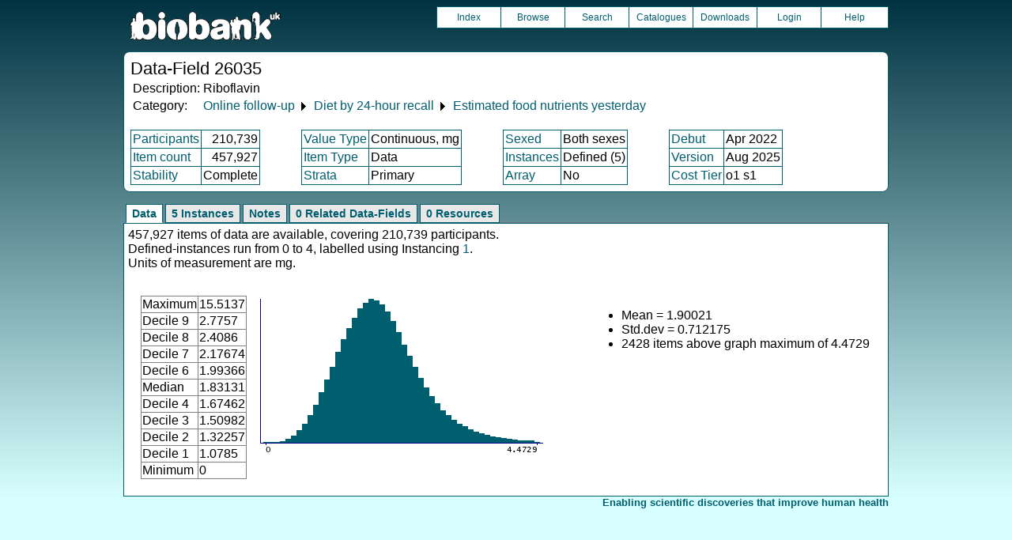

--- FILE ---
content_type: text/html
request_url: https://biobank.ndph.ox.ac.uk/showcase/field.cgi?id=26035
body_size: 2696
content:
<!DOCTYPE HTML>
<html lang="en-GB">
<head>
<title> : Data-Field 26035</title>
<link rel="stylesheet" href="ukb/styles.css" type="text/css" media="screen">
<link rel="stylesheet" href="crystal.css" type="text/css" media="screen">
<link rel="icon" type="image/png" href="ukb/favicon.png">
<link rel="stylesheet" href="crystal_print.css" type="text/css" media="print">
<script type="text/javascript" src="tabber.js"></script>
<link rel="stylesheet" href="tree_style.css" type="text/css" media="screen">
<link rel="stylesheet" href="tree_style_print.css" type="text/css" media="print">
<!--[if IE 8]><link rel="stylesheet" href="tree_style_ie_8.css" type="text/css" media="screen"><![endif]-->
<!--[if lte IE 7]><link rel="stylesheet" href="tree_style_ie_7.css" type="text/css" media="screen"><![endif]-->
<script type="text/javascript">document.write('<style type="text/css">.tabber{display:none;}<\/style>');</script>
</head>
<body>
<div class="background">
<div class="topbreak"></div>
<div class="topnav">
<a href="https://www.ukbiobank.ac.uk"><img src="ukb/toplogo.png" class="logo" alt="Project Banner" /></a>
<ul class="topmenu">
<li class="topmenu"><a class="topmenu" href="index.cgi">Index</a></li>
<li class="topmenu"><a class="topmenu" href="browse.cgi?id=26035&cd=data_field">Browse</a></li>
<li class="topmenu"><a class="topmenu" href="search.cgi">Search</a></li>
<li class="topmenu"><a class="topmenu" href="catalogs.cgi">Catalogues</a></li>
<li class="topmenu"><a class="topmenu" href="download.cgi">Downloads</a></li>
<li class="topmenu"><a class="topmenu" href="https://ams.ukbiobank.ac.uk/ams/resApplications">Login</a></li>
<li class="topmenr"><a class="topmenu" href="help.cgi?cd=data_field">Help</a></li>
</ul>
</div>
<div class="topbreak"></div>
<div id="main" class="main"><span class="screentitle">Data-Field 26035</span><br>
<table summary="Identification">
<tr><td>Description:</td><td>Riboflavin </td></tr>
<tr><td>Category:</td><td><a class="basic" href="label.cgi?id=100089">Online follow-up</a> &#9205; <a class="basic" href="label.cgi?id=100090">Diet by 24-hour recall</a> &#9205; <a class="basic" href="label.cgi?id=100117">Estimated food nutrients yesterday</a></td></tr>
</table>
<br><table summary="Field properties" border class="wrapper" cellspacing="0"><tr><td class="txt_blu"><a class="basic" href="help.cgi?cd=participant">Participants</a></td><td class="int_blu">210,739</td><td rowspan="3" width="50" class="spacer">&nbsp;</td><td class="txt_blu"><a class="basic" href="help.cgi?cd=value_type">Value Type</a></td><td class="txt_blu">Continuous, mg</td><td rowspan="3" width="50" class="spacer">&nbsp;</td><td class="txt_blu"><a class="basic" href="help.cgi?cd=sexed">Sexed</a></td><td class="txt_blu">Both sexes</td><td rowspan="3" width="50" class="spacer">&nbsp;</td><td class="txt_blu"><a class="basic" href="help.cgi?cd=debut">Debut</a></td><td class="txt_blu">Apr 2022</td></tr>
<tr><td class="txt_blu"><a class="basic" href="help.cgi?cd=item_count">Item count</a></td><td class="int_blu">457,927</td><td class="txt_blu"><a class="basic" href="help.cgi?cd=item_type">Item Type</a></td><td class="txt_blu">Data</td><td class="txt_blu"><a class="basic" href="help.cgi?cd=instances">Instances</a></td><td class="txt_blu">Defined (5)</td><td class="txt_blu"><a class="basic" href="help.cgi?cd=version">Version</a></td><td class="txt_blu">Aug 2025</td></tr>
<tr><td class="txt_blu"><a class="basic" href="help.cgi?cd=stability">Stability</a></td><td class="txt_blu">Complete</td><td class="txt_blu"><a class="basic" href="help.cgi?cd=strata">Strata</a></td><td class="txt_blu">Primary</td><td class="txt_blu"><a class="basic" href="help.cgi?cd=array">Array</a></td><td class="txt_blu">No</td><td class="txt_blu"><a class="basic" href="help.cgi?cd=tier">Cost Tier</a></td><td class="txt_blu">o1 s1</td>
</tr></table>
</div>
<div class="box" id="loading" style="display: none; "><span style="color: #006600; font-size: 150%;" >Please wait - script is processing information...</span></div>
<noscript><p style="color: red;">
WARNING: your browser does NOT have JavaScript enabled.
Not all features of this website will be available to you.
If possible, please enable JavaScript and refresh the page.
</noscript>
<div class="css3outer"><div class="css3warning"><p style="color: red;">WARNING: the interactive features of this website use CSS3, which your browser does not support. To use the full features of this website, please update your browser.</p></div></div>
<div class="tabber">
<div class="tabbertab"><h2>Data</h2>
457,927 items of data are available, covering 210,739 participants.<br>Defined-instances run from 0 to 4, labelled using Instancing <a class="basic" href="instance.cgi?id=1">1</a>.<br>Units of measurement are mg.
<p>

<table cellspacing="15" summary="layout-only"><tr><td>
<table border class="wrapper" cellspacing="0" summary="Statistics">
<tr><td>Maximum</td><td>15.5137</td></tr>
<tr><td>Decile 9</td><td>2.7757</td></tr>
<tr><td>Decile 8</td><td>2.4086</td></tr>
<tr><td>Decile 7</td><td>2.17674</td></tr>
<tr><td>Decile 6</td><td>1.99366</td></tr>
<tr><td>Median</td><td>1.83131</td></tr>
<tr><td>Decile 4</td><td>1.67462</td></tr>
<tr><td>Decile 3</td><td>1.50982</td></tr>
<tr><td>Decile 2</td><td>1.32257</td></tr>
<tr><td>Decile 1</td><td>1.0785</td></tr>
<tr><td>Minimum</td><td>0</td></tr>
</table>
</td><td>
<img src="ukb/graphs/c26035.png" class="valsum" alt="Graph illustrating main data">
</td><td><ul>
<li>Mean = 1.90021</li>
<li>Std.dev = 0.712175</li>
<li>2428 items above graph maximum of 4.4729</li>
</ul></td></tr></table>
</div>
<div class="tabbertab"><h2>5 Instances</h2>
<a class="basic" href="instance.cgi?id=1">Instance 0</a> : Conducted in assessment centre, April 2009 to September 2010.
<br>
70,630 participants, 70,630 items
<br>

<table cellspacing="15" summary="layout-only"><tr><td>
<table border class="wrapper" cellspacing="0" summary="Statistics">
<tr><td>Maximum</td><td>15.5137</td></tr>
<tr><td>Decile 9</td><td>2.80232</td></tr>
<tr><td>Decile 8</td><td>2.42884</td></tr>
<tr><td>Decile 7</td><td>2.18685</td></tr>
<tr><td>Decile 6</td><td>1.99959</td></tr>
<tr><td>Median</td><td>1.83137</td></tr>
<tr><td>Decile 4</td><td>1.6709</td></tr>
<tr><td>Decile 3</td><td>1.5</td></tr>
<tr><td>Decile 2</td><td>1.3058</td></tr>
<tr><td>Decile 1</td><td>1.05359</td></tr>
<tr><td>Minimum</td><td>0</td></tr>
</table>
</td><td>
<img src="ukb/graphs/c26035_0.png" class="valsum" alt="Graph illustrating main data">
</td><td><ul>
<li>Mean = 1.90334</li>
<li>Std.dev = 0.742198</li>
<li>420 items above graph maximum of 4.55105</li>
</ul></td></tr></table>
<p><a class="basic" href="instance.cgi?id=1">Instance 1</a> : On-line cycle 1, February 2011 to April 2011.
<br>
100,447 participants, 100,447 items
<br>

<table cellspacing="15" summary="layout-only"><tr><td>
<table border class="wrapper" cellspacing="0" summary="Statistics">
<tr><td>Maximum</td><td>10.3554</td></tr>
<tr><td>Decile 9</td><td>2.79022</td></tr>
<tr><td>Decile 8</td><td>2.42135</td></tr>
<tr><td>Decile 7</td><td>2.18879</td></tr>
<tr><td>Decile 6</td><td>2.0054</td></tr>
<tr><td>Median</td><td>1.84396</td></tr>
<tr><td>Decile 4</td><td>1.68639</td></tr>
<tr><td>Decile 3</td><td>1.5226</td></tr>
<tr><td>Decile 2</td><td>1.33381</td></tr>
<tr><td>Decile 1</td><td>1.09154</td></tr>
<tr><td>Minimum</td><td>0</td></tr>
</table>
</td><td>
<img src="ukb/graphs/c26035_1.png" class="valsum" alt="Graph illustrating main data">
</td><td><ul>
<li>Mean = 1.91218</li>
<li>Std.dev = 0.710221</li>
<li>527 items above graph maximum of 4.48891</li>
</ul></td></tr></table>
<p><a class="basic" href="instance.cgi?id=1">Instance 2</a> : On-line cycle 2, June 2011 to September 2011.
<br>
83,140 participants, 83,140 items
<br>

<table cellspacing="15" summary="layout-only"><tr><td>
<table border class="wrapper" cellspacing="0" summary="Statistics">
<tr><td>Maximum</td><td>13.5205</td></tr>
<tr><td>Decile 9</td><td>2.75206</td></tr>
<tr><td>Decile 8</td><td>2.39666</td></tr>
<tr><td>Decile 7</td><td>2.16756</td></tr>
<tr><td>Decile 6</td><td>1.9844</td></tr>
<tr><td>Median</td><td>1.82406</td></tr>
<tr><td>Decile 4</td><td>1.66737</td></tr>
<tr><td>Decile 3</td><td>1.50236</td></tr>
<tr><td>Decile 2</td><td>1.31571</td></tr>
<tr><td>Decile 1</td><td>1.07146</td></tr>
<tr><td>Minimum</td><td>0</td></tr>
</table>
</td><td>
<img src="ukb/graphs/c26035_2.png" class="valsum" alt="Graph illustrating main data">
</td><td><ul>
<li>Mean = 1.8911</li>
<li>Std.dev = 0.70898</li>
<li>459 items above graph maximum of 4.43265</li>
</ul></td></tr></table>
<p><a class="basic" href="instance.cgi?id=1">Instance 3</a> : On-line cycle 3, October 2011 to December 2011.
<br>
103,616 participants, 103,616 items
<br>

<table cellspacing="15" summary="layout-only"><tr><td>
<table border class="wrapper" cellspacing="0" summary="Statistics">
<tr><td>Maximum</td><td>12.0074</td></tr>
<tr><td>Decile 9</td><td>2.75661</td></tr>
<tr><td>Decile 8</td><td>2.38938</td></tr>
<tr><td>Decile 7</td><td>2.16082</td></tr>
<tr><td>Decile 6</td><td>1.97994</td></tr>
<tr><td>Median</td><td>1.8193</td></tr>
<tr><td>Decile 4</td><td>1.66428</td></tr>
<tr><td>Decile 3</td><td>1.50228</td></tr>
<tr><td>Decile 2</td><td>1.31733</td></tr>
<tr><td>Decile 1</td><td>1.07582</td></tr>
<tr><td>Minimum</td><td>0</td></tr>
</table>
</td><td>
<img src="ukb/graphs/c26035_3.png" class="valsum" alt="Graph illustrating main data">
</td><td><ul>
<li>Mean = 1.88739</li>
<li>Std.dev = 0.701317</li>
<li>504 items above graph maximum of 4.43741</li>
</ul></td></tr></table>
<p><a class="basic" href="instance.cgi?id=1">Instance 4</a> : On-line cycle 4, April 2012 to June 2012.
<br>
100,094 participants, 100,094 items
<br>

<table cellspacing="15" summary="layout-only"><tr><td>
<table border class="wrapper" cellspacing="0" summary="Statistics">
<tr><td>Maximum</td><td>13.6541</td></tr>
<tr><td>Decile 9</td><td>2.77749</td></tr>
<tr><td>Decile 8</td><td>2.4123</td></tr>
<tr><td>Decile 7</td><td>2.18154</td></tr>
<tr><td>Decile 6</td><td>2.00036</td></tr>
<tr><td>Median</td><td>1.83764</td></tr>
<tr><td>Decile 4</td><td>1.6818</td></tr>
<tr><td>Decile 3</td><td>1.51863</td></tr>
<tr><td>Decile 2</td><td>1.33361</td></tr>
<tr><td>Decile 1</td><td>1.09122</td></tr>
<tr><td>Minimum</td><td>0</td></tr>
</table>
</td><td>
<img src="ukb/graphs/c26035_4.png" class="valsum" alt="Graph illustrating main data">
</td><td><ul>
<li>Mean = 1.90681</li>
<li>Std.dev = 0.705971</li>
<li>511 items above graph maximum of 4.46376</li>
</ul></td></tr></table>
</div>
<div class="tabbertab"><h2>Notes</h2>
Riboflavin from overall diet.Estimated intake from past 24 hours.
</div>
<div class="tabbertab"><h2>0 Related Data-Fields</h2>There are no related data-fields
</div>
<div class="tabbertab"><h2>0 Resources</h2>There are no matching Resources
</div>
</div>
<p id="lowcph" class="outerbottom"><span class="catchphrase">Enabling scientific discoveries that improve human health</span>
<!--
(c) Alan Young, NDPH, Oxford University
Nov 11 2025 15:10:20
0.02s
Thu Jan 22 12:17:18 2026

-->
</div>
</body>
</html>